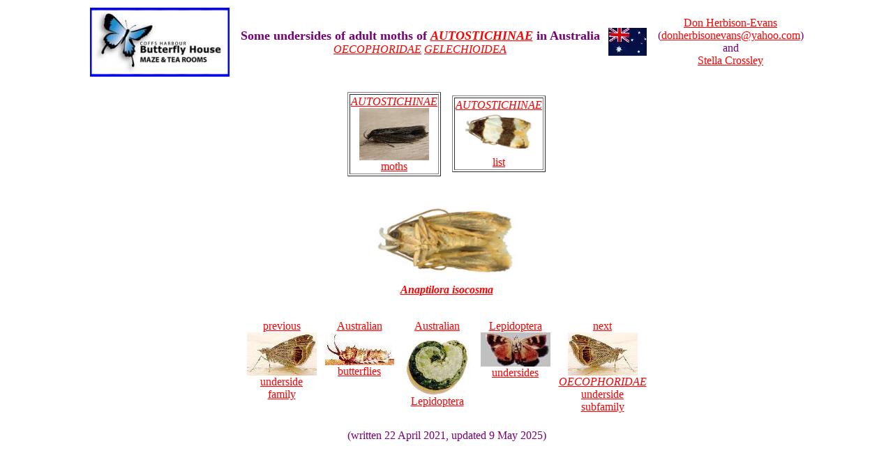

--- FILE ---
content_type: text/html
request_url: https://lepidoptera.butterflyhouse.com.au/auto/auto-under.html
body_size: 677
content:
<HTML><HEAD>
<TITLE>Undersides of Imagoes of Australian AUTOSTICHINAE</TITLE>
</HEAD>
<BODY BGCOLOR="#FFFFFF" LINK="FF0000" TEXT="770077" VLINK="0000FF">
<CENTER>

<TABLE><TR><TD><CENTER>   <A HREF=http://www.butterflyhouse.com.au/>
   <IMG SRC=../logo.jpg></A>
</TD><TD><CENTER>
   &nbsp;&nbsp;
</TD><TD><CENTER>
   <FONT SIZE=4><B>
   Some undersides of adult moths of
   <A HREF=autostichinae.html><I>AUTOSTICHINAE</I></A>
   in Australia<BR>
   </B>
   </FONT>
   <A HREF=../oeco/oecophoridae.html><I>OECOPHORIDAE</I></A>
   <A HREF=../super-imagoes.html#gele><I>GELECHIOIDEA</I></A>
</TD><TD><CENTER>
   &nbsp;
</TD><TD><CENTER>
   <IMG SRC=../lil/au.jpg>
</TD><TD><CENTER>
   &nbsp;&nbsp;
</TD><TD><CENTER>
   <A HREF="https://canberra.naturemapr.org/users/19008">Don Herbison-Evans</A><BR>
   (<A HREF="mailto:donherbisonevans@yahoo.com">donherbisonevans@yahoo.com</A>)<BR>
   and<BR>
   <A HREF=../logos/stella.html>Stella Crossley</A>
</TD></TR></TABLE>
<P>

<TABLE><TR><TD><CENTER>
   <TABLE BORDER=1><TR><TD><CENTER>
   <A HREF=auto-moths.html>
   <I>AUTOSTICHINAE</I><BR>
   <IMG SRC=../lilimagos/auto-imago.jpg WIDTH=100><BR>
   moths</A>
   </TD></TR></TABLE>
</TD><TD><CENTER>
   &nbsp;&nbsp;
</TD><TD><CENTER>
   <TABLE BORDER=1><TR><TD><CENTER>
   <A HREF=autostichinae.html>
   <I>AUTOSTICHINAE</I><BR>
   <IMG SRC=isocosma4.jpg WIDTH=100><BR>
   list</A>
   </TD></TR></TABLE>
</TD></TR></TABLE>

<P>
<TABLE CELLSPACING=10><TR><TD VALIGN=TOP><CENTER>
       <B><A HREF=isocosma.html>
       <IMG SRC=isocosma5.jpg WIDTH=200><BR>
       <I>Anaptilora isocosma</I></A></B>
</TD></TR></TABLE>
<P>

<CENTER>
<TABLE CELLPADDING=5><TR><TD VALIGN="TOP"><CENTER>
   <A HREF=../noto/notodontidae-under.html>
   previous<BR>
   <IMG SRC=../lil/backunder.jpg ALT="back"><BR>
   underside<BR>
   family</A>
</TD><TD VALIGN="TOP"><CENTER>
   <A HREF="../butter.html">
   Australian<BR>
   <IMG SRC=../lil/buttlil.jpg ALT="Australian Butterflies"><BR>
   butterflies</A>
</TD><TD VALIGN="TOP"><CENTER>
   <A HREF="../larvae.html">
   Australian<BR>
   <IMG SRC=../lil/home.jpg ALT="home"><BR>
   Lepidoptera</A>
</TD><TD VALIGN="TOP"><CENTER>
   <A HREF="../under.html">
   Lepidoptera<BR>
   <IMG SRC=../lilunder/under.jpg><BR>
   undersides</A>
</TD><TD VALIGN="TOP"><CENTER>
   <A HREF=../bare/bare-under.html>
   next<BR>
   <IMG SRC=../lil/nextunder.jpg ALT="next"><BR>
   <I>OECOPHORIDAE</I><BR>
   underside<BR>
   subfamily</A>
</TD></TR></TABLE>
<P>
(written 22 April 2021, updated 9 May 2025)
<P>
</CENTER>
</BODY>
</HTML>
